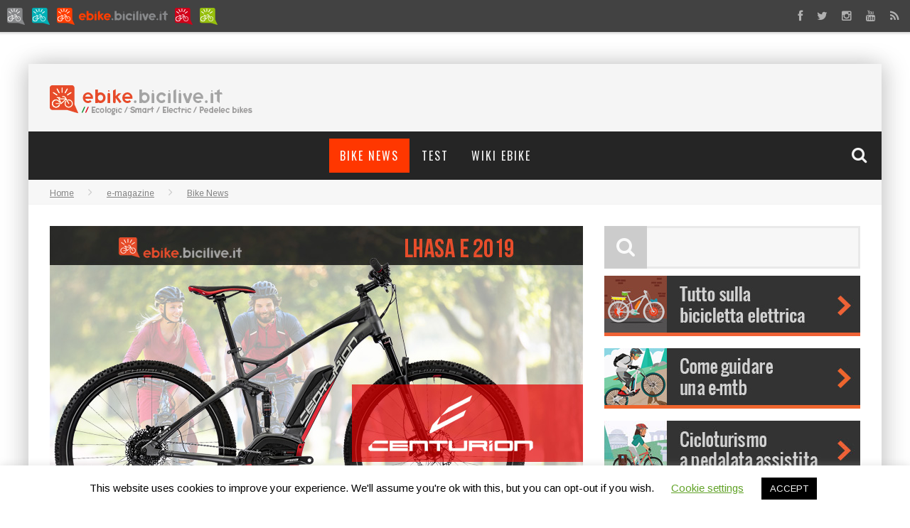

--- FILE ---
content_type: text/html; charset=UTF-8
request_url: https://ebike.bicilive.it/e-magazine/bike-news/centurion-lhasa-e-2019/
body_size: 19148
content:

<!DOCTYPE html>

<!--[if lt IE 7]><html lang="it-IT" class="no-js lt-ie9 lt-ie8 lt-ie7"> <![endif]-->
<!--[if (IE 7)&!(IEMobile)]><html lang="it-IT" class="no-js lt-ie9 lt-ie8"><![endif]-->
<!--[if (IE 8)&!(IEMobile)]><html lang="it-IT" class="no-js lt-ie9"><![endif]-->
<!--[if gt IE 8]><!--> <html lang="it-IT" class="no-js"><!--<![endif]-->

	<head>
		
<!-- Google Tag Manager -->
<script>(function(w,d,s,l,i){w[l]=w[l]||[];w[l].push({'gtm.start':
new Date().getTime(),event:'gtm.js'});var f=d.getElementsByTagName(s)[0],
j=d.createElement(s),dl=l!='dataLayer'?'&l='+l:'';j.async=true;j.src=
'https://www.googletagmanager.com/gtm.js?id='+i+dl;f.parentNode.insertBefore(j,f);
})(window,document,'script','dataLayer','GTM-N9WGSRQ');</script>
<!-- End Google Tag Manager -->

 <script>
 (function(i,s,o,g,r,a,m){i['GoogleAnalyticsObject']=r;i[r]=i[r]||function(){
  (i[r].q=i[r].q||[]).push(arguments)},i[r].l=1*new Date();a=s.createElement(o),
  m=s.getElementsByTagName(o)[0];a.async=1;a.src=g;m.parentNode.insertBefore(a,m)
  })(window,document,'script','//www.google-analytics.com/analytics.js','ga');

  ga('create', 'UA-40798925-1', 'bicilive.it');
  ga('send', 'pageview');
//  ga('send', {
//      hitType: 'event',
//      eventCategory: window.location, //'portale1',
//      eventAction: 'view',
//      eventLabel: 'Prova portale'
//      });
</script>

		<meta charset="utf-8">

		<!-- Google Chrome Frame for IE -->
		<!--[if IE]><meta http-equiv="X-UA-Compatible" content="IE=edge" /><![endif]-->

        

		<!-- mobile meta -->
                    <meta name="viewport" content="width=device-width, initial-scale=1.0"/>
        
		<link rel="shortcut icon" href="https://ebike.bicilive.it/wp-content/blogs.dir/6/files/2013/09/favicon_ebike1.gif">

		<link rel="pingback" href="https://ebike.bicilive.it/xmlrpc.php">
		
				
		<!-- Holding main menu -->
		


		<!-- head functions -->
		<!-- regged --><meta name='robots' content='index, follow, max-image-preview:large, max-snippet:-1, max-video-preview:-1' />

	<!-- This site is optimized with the Yoast SEO plugin v17.8 - https://yoast.com/wordpress/plugins/seo/ -->
	<title>Centurion Lhasa E 2019: eMTB trekking full suspended</title>
	<meta name="description" content="Centurion per il 2019 propone nella linea Lhasa E nove allestimenti di una eMTB full suspended concepita per lunghi viaggi e ogni tipo di terreno." />
	<link rel="canonical" href="https://ebike.bicilive.it/e-magazine/bike-news/centurion-lhasa-e-2019/" />
	<meta property="og:locale" content="it_IT" />
	<meta property="og:type" content="article" />
	<meta property="og:title" content="Centurion Lhasa E 2019: eMTB trekking full suspended" />
	<meta property="og:description" content="Centurion per il 2019 propone nella linea Lhasa E nove allestimenti di una eMTB full suspended concepita per lunghi viaggi e ogni tipo di terreno." />
	<meta property="og:url" content="https://ebike.bicilive.it/e-magazine/bike-news/centurion-lhasa-e-2019/" />
	<meta property="og:site_name" content="ebike.bicilive.it" />
	<meta property="article:publisher" content="https://www.facebook.com/bicilive" />
	<meta property="article:published_time" content="2018-10-24T13:21:23+00:00" />
	<meta property="article:modified_time" content="2021-07-22T08:38:05+00:00" />
	<meta property="og:image" content="https://ebike.bicilive.it/files/2018/10/centurion-lhasa-e-2019-bici-elettrica.jpg" />
	<meta property="og:image:width" content="750" />
	<meta property="og:image:height" content="400" />
	<meta name="twitter:card" content="summary_large_image" />
	<meta name="twitter:creator" content="@BiciLive" />
	<meta name="twitter:site" content="@BiciLive" />
	<meta name="twitter:label1" content="Scritto da" />
	<meta name="twitter:data1" content="Elvezio Sciallis" />
	<meta name="twitter:label2" content="Tempo di lettura stimato" />
	<meta name="twitter:data2" content="4 minuti" />
	<script type="application/ld+json" class="yoast-schema-graph">{"@context":"https://schema.org","@graph":[{"@type":"WebSite","@id":"https://ebike.bicilive.it/#website","url":"https://ebike.bicilive.it/","name":"ebike.bicilive.it","description":"Il magazine on line delle bici elettriche: test, turorial e anteprime","potentialAction":[{"@type":"SearchAction","target":{"@type":"EntryPoint","urlTemplate":"https://ebike.bicilive.it/?s={search_term_string}"},"query-input":"required name=search_term_string"}],"inLanguage":"it-IT"},{"@type":"ImageObject","@id":"https://ebike.bicilive.it/e-magazine/bike-news/centurion-lhasa-e-2019/#primaryimage","inLanguage":"it-IT","url":"https://ebike.bicilive.it/files/2018/10/centurion-lhasa-e-2019-bici-elettrica.jpg","contentUrl":"https://ebike.bicilive.it/files/2018/10/centurion-lhasa-e-2019-bici-elettrica.jpg","width":750,"height":400,"caption":"Centurion Lhasa E 2019: eMTB full suspended per touring e trekking"},{"@type":"WebPage","@id":"https://ebike.bicilive.it/e-magazine/bike-news/centurion-lhasa-e-2019/#webpage","url":"https://ebike.bicilive.it/e-magazine/bike-news/centurion-lhasa-e-2019/","name":"Centurion Lhasa E 2019: eMTB trekking full suspended","isPartOf":{"@id":"https://ebike.bicilive.it/#website"},"primaryImageOfPage":{"@id":"https://ebike.bicilive.it/e-magazine/bike-news/centurion-lhasa-e-2019/#primaryimage"},"datePublished":"2018-10-24T13:21:23+00:00","dateModified":"2021-07-22T08:38:05+00:00","author":{"@id":"https://ebike.bicilive.it/#/schema/person/6cc509cf65b8b6a3a731d5cd70339533"},"description":"Centurion per il 2019 propone nella linea Lhasa E nove allestimenti di una eMTB full suspended concepita per lunghi viaggi e ogni tipo di terreno.","breadcrumb":{"@id":"https://ebike.bicilive.it/e-magazine/bike-news/centurion-lhasa-e-2019/#breadcrumb"},"inLanguage":"it-IT","potentialAction":[{"@type":"ReadAction","target":["https://ebike.bicilive.it/e-magazine/bike-news/centurion-lhasa-e-2019/"]}]},{"@type":"BreadcrumbList","@id":"https://ebike.bicilive.it/e-magazine/bike-news/centurion-lhasa-e-2019/#breadcrumb","itemListElement":[{"@type":"ListItem","position":1,"name":"Lhasa E: da Centurion 9 eMTB full per un 2019 all terrain"}]},{"@type":"Person","@id":"https://ebike.bicilive.it/#/schema/person/6cc509cf65b8b6a3a731d5cd70339533","name":"Elvezio Sciallis","image":{"@type":"ImageObject","@id":"https://ebike.bicilive.it/#personlogo","inLanguage":"it-IT","url":"https://secure.gravatar.com/avatar/00d7c72491840dafb0a4e346fee5016c?s=96&d=mm&r=g","contentUrl":"https://secure.gravatar.com/avatar/00d7c72491840dafb0a4e346fee5016c?s=96&d=mm&r=g","caption":"Elvezio Sciallis"},"description":"Grande appassionato di natura, cinema e scrittura, collabora da anni con siti di musica, cinema, spettacolo e informazione occupandosi di varie tematiche. Milano gli ha fatto scoprire il mondo della bicicletta e da allora il suo amore per le due ruote continua a crescere inarrestabile.","url":"https://ebike.bicilive.it/author/elveziosciallis/"}]}</script>
	<!-- / Yoast SEO plugin. -->


<link rel='dns-prefetch' href='//fonts.googleapis.com' />
<link rel='dns-prefetch' href='//netdna.bootstrapcdn.com' />
<link rel='dns-prefetch' href='//s.w.org' />
<link rel="alternate" type="application/rss+xml" title="ebike.bicilive.it &raquo; Feed" href="https://ebike.bicilive.it/feed/" />
<link rel="alternate" type="application/rss+xml" title="ebike.bicilive.it &raquo; Feed dei commenti" href="https://ebike.bicilive.it/comments/feed/" />
<link rel="alternate" type="application/rss+xml" title="ebike.bicilive.it &raquo; Lhasa E: da Centurion 9 eMTB full per un 2019 all terrain Feed dei commenti" href="https://ebike.bicilive.it/e-magazine/bike-news/centurion-lhasa-e-2019/feed/" />
		<script type="text/javascript">
			window._wpemojiSettings = {"baseUrl":"https:\/\/s.w.org\/images\/core\/emoji\/13.1.0\/72x72\/","ext":".png","svgUrl":"https:\/\/s.w.org\/images\/core\/emoji\/13.1.0\/svg\/","svgExt":".svg","source":{"concatemoji":"https:\/\/ebike.bicilive.it\/wp-includes\/js\/wp-emoji-release.min.js?ver=5.8.12"}};
			!function(e,a,t){var n,r,o,i=a.createElement("canvas"),p=i.getContext&&i.getContext("2d");function s(e,t){var a=String.fromCharCode;p.clearRect(0,0,i.width,i.height),p.fillText(a.apply(this,e),0,0);e=i.toDataURL();return p.clearRect(0,0,i.width,i.height),p.fillText(a.apply(this,t),0,0),e===i.toDataURL()}function c(e){var t=a.createElement("script");t.src=e,t.defer=t.type="text/javascript",a.getElementsByTagName("head")[0].appendChild(t)}for(o=Array("flag","emoji"),t.supports={everything:!0,everythingExceptFlag:!0},r=0;r<o.length;r++)t.supports[o[r]]=function(e){if(!p||!p.fillText)return!1;switch(p.textBaseline="top",p.font="600 32px Arial",e){case"flag":return s([127987,65039,8205,9895,65039],[127987,65039,8203,9895,65039])?!1:!s([55356,56826,55356,56819],[55356,56826,8203,55356,56819])&&!s([55356,57332,56128,56423,56128,56418,56128,56421,56128,56430,56128,56423,56128,56447],[55356,57332,8203,56128,56423,8203,56128,56418,8203,56128,56421,8203,56128,56430,8203,56128,56423,8203,56128,56447]);case"emoji":return!s([10084,65039,8205,55357,56613],[10084,65039,8203,55357,56613])}return!1}(o[r]),t.supports.everything=t.supports.everything&&t.supports[o[r]],"flag"!==o[r]&&(t.supports.everythingExceptFlag=t.supports.everythingExceptFlag&&t.supports[o[r]]);t.supports.everythingExceptFlag=t.supports.everythingExceptFlag&&!t.supports.flag,t.DOMReady=!1,t.readyCallback=function(){t.DOMReady=!0},t.supports.everything||(n=function(){t.readyCallback()},a.addEventListener?(a.addEventListener("DOMContentLoaded",n,!1),e.addEventListener("load",n,!1)):(e.attachEvent("onload",n),a.attachEvent("onreadystatechange",function(){"complete"===a.readyState&&t.readyCallback()})),(n=t.source||{}).concatemoji?c(n.concatemoji):n.wpemoji&&n.twemoji&&(c(n.twemoji),c(n.wpemoji)))}(window,document,window._wpemojiSettings);
		</script>
		<style type="text/css">
img.wp-smiley,
img.emoji {
	display: inline !important;
	border: none !important;
	box-shadow: none !important;
	height: 1em !important;
	width: 1em !important;
	margin: 0 .07em !important;
	vertical-align: -0.1em !important;
	background: none !important;
	padding: 0 !important;
}
</style>
	<link rel='stylesheet' id='wp-block-library-css'  href='https://ebike.bicilive.it/wp-includes/css/dist/block-library/style.min.css?ver=5.8.12' type='text/css' media='all' />
<link rel='stylesheet' id='cookie-law-info-css'  href='https://ebike.bicilive.it/wp-content/plugins/cookie-law-info/public/css/cookie-law-info-public.css?ver=2.0.6' type='text/css' media='all' />
<link rel='stylesheet' id='cookie-law-info-gdpr-css'  href='https://ebike.bicilive.it/wp-content/plugins/cookie-law-info/public/css/cookie-law-info-gdpr.css?ver=2.0.6' type='text/css' media='all' />
<link rel='stylesheet' id='contact-form-7-css'  href='https://ebike.bicilive.it/wp-content/plugins/contact-form-7/includes/css/styles.css?ver=5.5.3' type='text/css' media='all' />
<link rel='stylesheet' id='cb-main-stylesheet-css'  href='https://ebike.bicilive.it/wp-content/themes/sub-bicilive/library/css/style.css?ver=2.6' type='text/css' media='all' />
<link rel='stylesheet' id='cb-font-stylesheet-css'  href='//fonts.googleapis.com/css?family=Oswald%3A400%2C700%2C400italic%7CArimo%3A400%2C700%2C400italic&#038;ver=2.6' type='text/css' media='all' />
<link rel='stylesheet' id='font-bicilive-css'  href='https://ebike.bicilive.it/wp-content/themes/shared/css/font-bicilive.css?ver=1.0' type='text/css' media='all' />
<link rel='stylesheet' id='fontawesome-css'  href='//netdna.bootstrapcdn.com/font-awesome/4.0.3/css/font-awesome.css?ver=4.0.3' type='text/css' media='all' />
<!--[if lt IE 9]>
<link rel='stylesheet' id='cb-ie-only-css'  href='https://ebike.bicilive.it/wp-content/themes/sub-bicilive/library/css/ie.css?ver=2.6' type='text/css' media='all' />
<![endif]-->
<link rel='stylesheet' id='custom-css-css'  href='https://ebike.bicilive.it/wp-content/themes/sub-bicilive/library/css/custom.css?ver=5.8.12' type='text/css' media='all' />
<link rel='stylesheet' id='custom-css-1-css'  href='https://ebike.bicilive.it/wp-content/themes/sub-bicilive/library/css/custom/ebike-custom.css?ver=5.8.12' type='text/css' media='all' />
<script type='text/javascript' src='https://ebike.bicilive.it/wp-content/plugins/enable-jquery-migrate-helper/js/jquery/jquery-1.12.4-wp.js?ver=1.12.4-wp' id='jquery-core-js'></script>
<script type='text/javascript' src='https://ebike.bicilive.it/wp-content/plugins/enable-jquery-migrate-helper/js/jquery-migrate/jquery-migrate-1.4.1-wp.js?ver=1.4.1-wp' id='jquery-migrate-js'></script>
<script type='text/javascript' id='cookie-law-info-js-extra'>
/* <![CDATA[ */
var Cli_Data = {"nn_cookie_ids":[],"cookielist":[],"non_necessary_cookies":[],"ccpaEnabled":"","ccpaRegionBased":"","ccpaBarEnabled":"","strictlyEnabled":["necessary","obligatoire"],"ccpaType":"gdpr","js_blocking":"","custom_integration":"","triggerDomRefresh":"","secure_cookies":""};
var cli_cookiebar_settings = {"animate_speed_hide":"500","animate_speed_show":"500","background":"#FFF","border":"#b1a6a6c2","border_on":"","button_1_button_colour":"#000","button_1_button_hover":"#000000","button_1_link_colour":"#fff","button_1_as_button":"1","button_1_new_win":"","button_2_button_colour":"#333","button_2_button_hover":"#292929","button_2_link_colour":"#444","button_2_as_button":"","button_2_hidebar":"","button_3_button_colour":"#000","button_3_button_hover":"#000000","button_3_link_colour":"#fff","button_3_as_button":"1","button_3_new_win":"","button_4_button_colour":"#000","button_4_button_hover":"#000000","button_4_link_colour":"#62a329","button_4_as_button":"","button_7_button_colour":"#61a229","button_7_button_hover":"#4e8221","button_7_link_colour":"#fff","button_7_as_button":"1","button_7_new_win":"","font_family":"inherit","header_fix":"","notify_animate_hide":"1","notify_animate_show":"","notify_div_id":"#cookie-law-info-bar","notify_position_horizontal":"right","notify_position_vertical":"bottom","scroll_close":"","scroll_close_reload":"","accept_close_reload":"","reject_close_reload":"","showagain_tab":"1","showagain_background":"#fff","showagain_border":"#000","showagain_div_id":"#cookie-law-info-again","showagain_x_position":"100px","text":"#000","show_once_yn":"","show_once":"10000","logging_on":"","as_popup":"","popup_overlay":"1","bar_heading_text":"","cookie_bar_as":"banner","popup_showagain_position":"bottom-right","widget_position":"left"};
var log_object = {"ajax_url":"https:\/\/ebike.bicilive.it\/wp-admin\/admin-ajax.php"};
/* ]]> */
</script>
<script type='text/javascript' src='https://ebike.bicilive.it/wp-content/plugins/cookie-law-info/public/js/cookie-law-info-public.js?ver=2.0.6' id='cookie-law-info-js'></script>
<script type='text/javascript' src='https://ebike.bicilive.it/wp-content/themes/sub-bicilive/library/js/modernizr.custom.min.js?ver=2.6.2' id='cb-modernizr-js'></script>
<link rel="https://api.w.org/" href="https://ebike.bicilive.it/wp-json/" /><link rel="alternate" type="application/json" href="https://ebike.bicilive.it/wp-json/wp/v2/posts/34657" /><link rel="EditURI" type="application/rsd+xml" title="RSD" href="https://ebike.bicilive.it/xmlrpc.php?rsd" />
<link rel="wlwmanifest" type="application/wlwmanifest+xml" href="https://ebike.bicilive.it/wp-includes/wlwmanifest.xml" /> 
<meta name="generator" content="WordPress 5.8.12" />
<link rel='shortlink' href='https://ebike.bicilive.it/?p=34657' />
<link rel="alternate" type="application/json+oembed" href="https://ebike.bicilive.it/wp-json/oembed/1.0/embed?url=https%3A%2F%2Febike.bicilive.it%2Fe-magazine%2Fbike-news%2Fcenturion-lhasa-e-2019%2F" />
<link rel="alternate" type="text/xml+oembed" href="https://ebike.bicilive.it/wp-json/oembed/1.0/embed?url=https%3A%2F%2Febike.bicilive.it%2Fe-magazine%2Fbike-news%2Fcenturion-lhasa-e-2019%2F&#038;format=xml" />
<style>.cb-overlay-stars .fa-star, #cb-vote .fa-star, #cb-to-top .fa-long-arrow-up, .cb-review-box .cb-score-box, .bbp-submit-wrapper button, .bbp-submit-wrapper button:visited, .buddypress .cb-cat-header #cb-cat-title a,  .buddypress .cb-cat-header #cb-cat-title a:visited, .woocommerce .star-rating:before, .woocommerce-page .star-rating:before, .woocommerce .star-rating span, .woocommerce-page .star-rating span {
            color:#FF3700;
        }#cb-search-modal .cb-header, .cb-join-modal .cb-header, .lwa .cb-header, .cb-review-box .cb-score-box, .bbp-submit-wrapper button, #buddypress button:hover, #buddypress a.button:hover, #buddypress a.button:focus, #buddypress input[type=submit]:hover, #buddypress input[type=button]:hover, #buddypress input[type=reset]:hover, #buddypress ul.button-nav li a:hover, #buddypress ul.button-nav li.current a, #buddypress div.generic-button a:hover, #buddypress .comment-reply-link:hover, #buddypress .activity-list li.load-more:hover, #buddypress #groups-list .generic-button a:hover {
            border-color: #FF3700;
        }.cb-sidebar-widget .cb-sidebar-widget-title, .cb-multi-widget .tabbernav .tabberactive, .cb-author-page .cb-author-details .cb-meta .cb-author-page-contact, .cb-about-page .cb-author-line .cb-author-details .cb-meta .cb-author-page-contact, .cb-page-header, .cb-404-header, .cb-cat-header, #cb-footer #cb-widgets .cb-footer-widget-title span, #wp-calendar caption, .cb-tabs ul .current, #bbpress-forums li.bbp-header, #buddypress #members-list .cb-member-list-box .item .item-title, #buddypress div.item-list-tabs ul li.selected, #buddypress div.item-list-tabs ul li.current, #buddypress .item-list-tabs ul li:hover, .woocommerce div.product .woocommerce-tabs ul.tabs li.active {
            border-bottom-color: #FF3700 ;
        }#cb-main-menu .current-post-ancestor, #cb-main-menu .current-menu-item, #cb-main-menu .current-menu-ancestor, #cb-main-menu .current-post-parent, #cb-main-menu .current-menu-parent, #cb-main-menu .current_page_item, #cb-main-menu .current-page-ancestor, #cb-main-menu .current-category-ancestor, .cb-review-box .cb-bar .cb-overlay span, #cb-accent-color, .cb-highlight, #buddypress button:hover, #buddypress a.button:hover, #buddypress a.button:focus, #buddypress input[type=submit]:hover, #buddypress input[type=button]:hover, #buddypress input[type=reset]:hover, #buddypress ul.button-nav li a:hover, #buddypress ul.button-nav li.current a, #buddypress div.generic-button a:hover, #buddypress .comment-reply-link:hover, #buddypress .activity-list li.load-more:hover, #buddypress #groups-list .generic-button a:hover {
            background-color: #FF3700;
        }</style><style type="text/css">
                                                 body, #respond { font-family: 'Arimo', sans-serif; }
                                                 h1, h2, h3, h4, h5, h6, .h1, .h2, .h3, .h4, .h5, .h6, #cb-nav-bar #cb-main-menu ul li > a, .cb-breaking-news span, .cb-grid-4 h2 a, .cb-grid-5 h2 a, .cb-grid-6 h2 a, .cb-author-posts-count, .cb-author-title, .cb-author-position, .search  .s, .cb-review-box .cb-bar, .cb-review-box .cb-score-box, .cb-review-box .cb-title, #cb-review-title, .cb-title-subtle, #cb-top-menu a, .tabbernav, .cb-byline, #cb-next-link a, #cb-previous-link a, .cb-review-ext-box .cb-score, .tipper-positioner, .cb-caption, .cb-button, #wp-calendar caption, .forum-titles, .bbp-submit-wrapper button, #bbpress-forums li.bbp-header, #bbpress-forums fieldset.bbp-form .bbp-the-content-wrapper input, #bbpress-forums .bbp-forum-title, #bbpress-forums .bbp-topic-permalink, .widget_display_stats dl dt, .cb-lwa-profile .cb-block, #buddypress #members-list .cb-member-list-box .item .item-title, #buddypress div.item-list-tabs ul li, #buddypress .activity-list li.load-more, #buddypress a.activity-time-since, #buddypress ul#groups-list li div.meta, .widget.buddypress div.item-options, .cb-activity-stream #buddypress .activity-header .time-since, .cb-font-header, .woocommerce table.shop_table th, .woocommerce-page table.shop_table th, .cb-infinite-scroll a, .cb-no-more-posts { font-family:'Oswald', sans-serif; }

                     </style><style type="text/css">/* ad.bicilive.it */
div.ad_bicilive_it-center a img {display: block; margin: 0 auto;}

/* title post */
h1.entry-title {font-size: 39px !important; letter-spacing: -1px !important; line-height: 109% !important;}


/* homepage */

/* titolo modulo */
div.cb-meta h2.h4 {font-size: 18px !important; color: #48B001 !important; line-height: 109% !important;}

/* pulsanti brand*/
#pulsanti-brand li {
width:18%; margin:1%; height:auto; float:left; list-style:none; background: #efefef no-repeat right bottom;
}
#pulsanti-brand  img {
        width:80%; margin:auto 10%;
}
.modulo-mobile {display:none;}

@media only screen and (max-width: 768px) {

#pulsanti-brand li {width:48%; margin:1%;}
.wp-image-31142 {display:none;}
#modulo-iscrizione-newsletter p {font-size:18px!important;    line-height: 24px!important;}
#modulo-iscrizione-newsletter span {font-size:14px!important;line-height: 0px!important}
#modulo-iscrizione-newsletter .checkbox-privacy {font-size: 12px!important; margin-bottom:5px!important;}

}

#pulsanti-brand li img {
	-webkit-transform: scale(1);
	transform: scale(1);
	-webkit-transition: .3s ease-in-out;
	transition: .3s ease-in-out;
}
#pulsanti-brand li:hover img {
	-webkit-transform: scale(1.2);
	transform: scale(1.2);
}

#sidebar-catalogo #modulo-iscrizione-newsletter img {padding: 44px 16px 0 0px!important;}
#sidebar-catalogo #modulo-iscrizione-newsletter p {line-height: 25px!important;}
#sidebar-catalogo #modulo-iscrizione-newsletter span {font-size: 14px!important; line-height: 0px!important;}
#sidebar-catalogo #modulo-iscrizione-newsletter .checkbox-privacy {font-size: 8px!important;}

.cb-grid-4 .cb-article-meta h2 a, .cb-grid-5 .cb-article-meta h2 a, .cb-grid-6 .cb-article-meta h2 a, .flexslider-widget .slides li .cb-meta h4 a, .flexslider-1-fw .slides li .cb-meta h2 a, .flexslider-1 .slides li .cb-meta h2 a, .flexslider-1-fw-menu .slides li .cb-meta h2 a, .flexslider-1-menu .slides li .cb-meta h2 a, .flexslider-2-fw .slides li .cb-meta h2 a, .flexslider-2 .slides li .cb-meta h2 a { border-bottom:none; }.entry-content a, .entry-content a:visited {color:#FF3700; }#cb-top-menu .cb-breaking-news ul li a { color:#000000; }body {color:#4d4d4d; }.header {  }</style><!-- end custom css --><style>#cb-nav-bar #cb-main-menu .main-nav .menu-item-23030:hover,
                                         #cb-nav-bar #cb-main-menu .main-nav .menu-item-23030:focus,
                                         #cb-nav-bar #cb-main-menu .main-nav .menu-item-23030 .cb-sub-menu li .cb-grandchild-menu,
                                         #cb-nav-bar #cb-main-menu .main-nav .menu-item-23030 .cb-sub-menu { background:#FF3700!important; }
                                         #cb-nav-bar #cb-main-menu .main-nav .menu-item-23030 .cb-mega-menu .cb-sub-menu li a { border-bottom-color:#FF3700!important; }
#cb-nav-bar #cb-main-menu .main-nav .menu-item-43:hover,
                                         #cb-nav-bar #cb-main-menu .main-nav .menu-item-43:focus,
                                         #cb-nav-bar #cb-main-menu .main-nav .menu-item-43 .cb-sub-menu li .cb-grandchild-menu,
                                         #cb-nav-bar #cb-main-menu .main-nav .menu-item-43 .cb-sub-menu { background:#FF3700!important; }
                                         #cb-nav-bar #cb-main-menu .main-nav .menu-item-43 .cb-mega-menu .cb-sub-menu li a { border-bottom-color:#FF3700!important; }
#cb-nav-bar #cb-main-menu .main-nav .menu-item-44:hover,
                                         #cb-nav-bar #cb-main-menu .main-nav .menu-item-44:focus,
                                         #cb-nav-bar #cb-main-menu .main-nav .menu-item-44 .cb-sub-menu li .cb-grandchild-menu,
                                         #cb-nav-bar #cb-main-menu .main-nav .menu-item-44 .cb-sub-menu { background:#FF3700!important; }
                                         #cb-nav-bar #cb-main-menu .main-nav .menu-item-44 .cb-mega-menu .cb-sub-menu li a { border-bottom-color:#FF3700!important; }</style>		<!-- end head functions-->

        <!-- cookieconsent2 by Silktide -->
        <script>
            window.cookieconsent_options = {
                learnMore: 'Informativa',
                message: 'Informativa. Questo sito o gli strumenti terzi da questo utilizzati si avvalgono di cookie necessari al funzionamento ed utili alle finalit&agrave; illustrate nella cookie policy. Se vuoi saperne di piu o negare il consenso a tutti o ad alcuni cookie, consulta la cookie policy. Chiudendo questo banner, scorrendo questa pagina, cliccando su un link o proseguendo la navigazione in altra maniera, acconsenti all&apos;uso dei cookie.',
                link: 'https://www.bicilive.it/cookie-policy/',
                dismiss: 'Accetto',
                theme: 'light-bottom'
            };
        </script>
        
<script src="/wp-content/themes/sub-bicilive/library/js/custom.js"></script>
<style>
.cc_message {
	font-size: 12px !important;
}

.cc_btn_accept_all {
	background-color: #38beea !important;
	color: #fff !important;
}

.cc_btn_accept_all:hover {
	background-color: #009cc7 !important;
}

</style>

        <!-- Global site tag (gtag.js) - Google Analytics -->
<script async src="https://www.googletagmanager.com/gtag/js?id=UA-40798925-4"></script>
<script>
  window.dataLayer = window.dataLayer || [];
  function gtag(){dataLayer.push(arguments);}
  gtag('js', new Date());

  gtag('config', 'UA-40798925-4');
</script>
        
        <!-- Facebook Pixel Code -->
        <script>
          !function(f,b,e,v,n,t,s)
          {if(f.fbq)return;n=f.fbq=function(){n.callMethod?
          n.callMethod.apply(n,arguments):n.queue.push(arguments)};
          if(!f._fbq)f._fbq=n;n.push=n;n.loaded=!0;n.version='2.0';
          n.queue=[];t=b.createElement(e);t.async=!0;
          t.src=v;s=b.getElementsByTagName(e)[0];
          s.parentNode.insertBefore(t,s)}(window, document,'script',
          'https://connect.facebook.net/en_US/fbevents.js');
          fbq('init', '320977518419551');
          fbq('track', 'PageView');
        </script>
        <noscript><img height="1" width="1" style="display:none"
          src="https://www.facebook.com/tr?id=320977518419551&ev=PageView&noscript=1"
        /></noscript>
        <!-- End Facebook Pixel Code -->

	</head>

	<body class="post-template-default single single-post postid-34657 single-format-standard with-skin" data-test="2">
	<!-- Google Tag Manager (noscript) -->
	<noscript><iframe src="https://www.googletagmanager.com/ns.html?id=GTM-N9WGSRQ"
	height="0" width="0" style="display:none;visibility:hidden"></iframe></noscript>
	<!-- End Google Tag Manager (noscript) -->

        <header id="globalHeader" class="clearfix">
            <nav>
                <ul id="header_menu_nav">
                    <li><a href="//www.bicilive.it"><img src="//www.bicilive.it/wp-content/themes/homepage/img/loghi/bicilive.png" alt="bicilive.it"></a></li>
                    <li><a href="//urban.bicilive.it"><img src="//www.bicilive.it/wp-content/themes/homepage/img/loghi/urban.bicilive.png" alt="urban.bicilive.it"></a></li>
                    <li class="active"><a href="//ebike.bicilive.it"><img src="//www.bicilive.it/wp-content/themes/homepage/img/loghi/ebike.bicilive.png" alt="ebike.bicilive.it"></a></li>
                    <li><a href="//strada.bicilive.it"><img src="//www.bicilive.it/wp-content/themes/homepage/img/loghi/strada.bicilive.png" alt="strada.bicilive.it" /></a></li>
					<!--<li><a href="//triathlon.bicilive.it"><img src="//www.bicilive.it/wp-content/themes/homepage/img/loghi/triathlon.bicilive.png" alt="triathlon.bicilive.it" /></a></li> -->
                    <li><a href="//mountainbike.bicilive.it"><img src="//www.bicilive.it/wp-content/themes/homepage/img/loghi/mountainbike.bicilive.png" alt="mountainbike.bicilive.it"></a></li>
                </ul>

            </nav>

            <ul class="met_clean_list met_header_socials">
                <li><a href="https://www.facebook.com/bicilive" target="_blank" class="met_color_transition"><i class="fa fa-facebook"></i></a></li>
                <li><a href="https://twitter.com/bicilive" target="_blank" class="met_color_transition"><i class="fa fa-twitter"></i></a></li>
                <li><a href="//instagram.com/bicilive" target="_blank" class="met_color_transition"><i class="fa fa-instagram"></i></a></li>
                <li><a href="//www.youtube.com/user/BiciLive/videos" target="_blank" class="met_color_transition"><i class="fa fa-youtube"></i></a></li>
                <li><a href="//www.bicilive.it/feed" target="_blank" class="met_color_transition"><i class="fa fa-rss"></i></a></li>
            </ul>

            <div class="header_menu_small">
                                    <a href="#" id="cb-small-menu-trigger"><i class="fa fa-bars"></i></a>
                <a href="#" title="Cerca" class="cb-tip-bot cb-small-menu-icons cb-small-menu-search" data-reveal-id="cb-search-modal"><i class="fa fa-search"></i></a>            </div>
        </header>

        <div id="headerSizer"></div>

		<div id="fb-root"></div>

        
	    <div id="cb-outer-container">

    		<div id="cb-container" class="cb-boxed wrap clearfix"  >

                <header class="header clearfix wrap" role="banner">

                        <div class="wrap clearfix">
                                                                            <div id="logo" >
                                                <a href="https://ebike.bicilive.it">
                                                    <img src="https://ebike.bicilive.it/files/2018/05/logo_ebike.bicilive.png" alt="ebike.bicilive.it logo" width="288" height="42" data-retina-src="https://ebike.bicilive.it/files/2018/05/logo_ebike.bicilive@2x.png" />
                                                </a>
                                            </div>
                                                        </div>

    				    <nav id="cb-nav-bar" class="clearfix stickybar cb-dark-menu" role="navigation">

                            <div id="cb-search-modal" class="cb-dark-menu">
                        <div class="cb-search-box">
                            <div class="cb-header">
                                <div class="cb-title">Cerca</div>
                                <div class="cb-close">
                                    <span class="cb-close-modal"><i class="fa fa-times"></i></span>
                                </div>
                            </div><form role="search" method="get" class="cb-search" action="https://ebike.bicilive.it/">

    <input type="text" class="cb-search-field" required placeholder="" value="" name="s" title="">
    <button class="cb-search-submit" type="submit" value=""><i class="fa fa-search"></i></button>

</form></div></div> <div class="wrap clearfix"><div id="cb-main-menu" class="menu-main-menu-container"><ul class="nav main-nav clearfix"><li id="menu-item-23030" class="menu-item menu-item-type-taxonomy menu-item-object-category current-post-ancestor current-menu-parent current-post-parent menu-item-23030"><a href="https://ebike.bicilive.it/cat/e-magazine/bike-news/">Bike News</a><div class="cb-links-menu"></li>
<li id="menu-item-43" class="menu-item menu-item-type-taxonomy menu-item-object-category menu-item-43"><a href="https://ebike.bicilive.it/cat/test/">Test</a><div class="cb-links-menu"></li>
<li id="menu-item-44" class="menu-item menu-item-type-taxonomy menu-item-object-category menu-item-44"><a href="https://ebike.bicilive.it/cat/wikiebike/">Wiki ebike</a><div class="cb-links-menu"></li>
<li class="cb-icons"><ul><li class="cb-icon-search"><a href="#" title="Cerca" class="cb-tip-bot" data-reveal-id="cb-search-modal"><i class="fa fa-search"></i></a></li></ul></li></ul></div></div>
    	 				</nav>

    	 				
                            <!-- Secondary Menu -->
                            <div id="cb-top-menu" class="clearfix cb-dark-menu cb-hidden">
                                    <div class="wrap clearfix">

<!--                                        --><!---->
<!--                                                    <a href="#" id="cb-small-menu-trigger"><i class="fa fa-bars"></i></a>-->
<!---->
<!--                                        -->
                                        <div id="cb-tap-detect"></div>

                                    </div>
                            </div>
                            <!-- /Secondary Menu -->

                        
                        
                            <!-- Small-Screen Menu -->

                            <section id="cb-small-menu" class="clearfix cb-dark-menu cb-sm-on">

                                <a href="#" id="cb-small-menu-close"><i class="fa fa-times"></i></a>

                                <ul class="cb-small-nav"><li class="menu-item menu-item-type-taxonomy menu-item-object-category current-post-ancestor current-menu-parent current-post-parent menu-item-23030"><a href="https://ebike.bicilive.it/cat/e-magazine/bike-news/">Bike News</a></li>
<li class="menu-item menu-item-type-taxonomy menu-item-object-category menu-item-43"><a href="https://ebike.bicilive.it/cat/test/">Test</a></li>
<li class="menu-item menu-item-type-taxonomy menu-item-object-category menu-item-44"><a href="https://ebike.bicilive.it/cat/wikiebike/">Wiki ebike</a></li>
</ul>
                            </section>

                            <!-- /Small-Screen Menu -->

                        
                        
    	 				<a href="#" id="cb-to-top"><i class="fa fa-long-arrow-up"></i></a>

                        
                    <!-- zona pubblicità header -->
                </header> <!-- end header -->
<div class="adv-widgets" id="adv-mh">			<div class="textwidget"></div>
		</div>    <div id="cb-content" class="wrap clearfix">

    <div class="cb-breadcrumbs wrap"><a href="https://ebike.bicilive.it">Home</a><i class="fa fa-angle-right"></i><div itemscope itemtype="//data-vocabulary.org/Breadcrumb"><a href="https://ebike.bicilive.it/cat/e-magazine/" title="Guarda tutti i post in e-magazine" itemprop="url"><span itemprop="title">e-magazine</span></a></div><i class="fa fa-angle-right"></i><div itemprop="child" itemscope itemtype="//data-vocabulary.org/Breadcrumb"><a href="https://ebike.bicilive.it/cat/e-magazine/bike-news/" title="Guarda tutti i post in Bike News" itemprop="url"><span itemprop="title">Bike News</span></a></div></div>
    <div id="main" class="clearfix" role="main">

    <article id="post-34657" class="clearfix post-34657 post type-post status-publish format-standard has-post-thumbnail hentry category-bike-news tag-centurion tag-mountain-bike-elettrica"             role="article" itemscope itemtype="//schema.org/BlogPosting">

        <header id="cb-standard-featured"><div class="cb-mask"><img width="750" height="400" src="https://ebike.bicilive.it/files/2018/10/centurion-lhasa-e-2019-bici-elettrica.jpg" class="cb-fi-standard wp-post-image" alt="Centurion Lhasa E 2019: eMTB full suspended per touring e trekking" loading="lazy" /></div><div class="cb-entry-header cb-style-standard"><span class="cb-title-fi"><h1 class="entry-title cb-entry-title cb-single-title" itemprop="headline">Lhasa E: da Centurion 9 eMTB full per un 2019 all terrain</h1><div class="cb-byline"><div class="cb-author"><i class="fa fa-user"></i> <a href="https://ebike.bicilive.it/author/elveziosciallis/">Elvezio Sciallis</a></div> <div class="cb-date"><i class="fa fa-clock-o"></i> <time class="updated" datetime="2018-10-24">24 Ottobre 2018</time></div> <div class="cb-category"><i class="fa fa-folder"></i>  <a href="https://ebike.bicilive.it/cat/e-magazine/bike-news/" title="Guarda tutti i post in Bike News">Bike News</a></div> <div class="cb-comments"><span><i class="fa fa-comment"></i><a href="https://ebike.bicilive.it/e-magazine/bike-news/centurion-lhasa-e-2019/#disqus_thread"></a></span></div></div></span></div></header>
        <section class="entry-content clearfix" itemprop="articleBody">




            			
<!-- Go to www.addthis.com/dashboard to customize your tools -->
<!-- <div class="addthis_inline_share_toolbox_w287"></div> -->

                        <p>Comodità, adattabilità a ogni tipo di terreno e disposizione ai viaggi lunghi per favorire un<strong> impiego trekking e touring</strong>: questi i principi che hanno governato il concepimento dei nove allestimenti della linea <strong>Centurion Lhasa E 2019</strong>, che farà parte del più ampio <strong>catalogo 2019 ebike Centurion</strong>.<div class="adv-incontent" id="incontent1">			<div class="textwidget"></div>
		</div></p>
<p>La <strong>full suspended Intube con batteria integrata</strong> del brand tedesco rende chiaro il concetto di comodità, a partire dalla scelta dello schema di <strong>sospensione a quadrilatero con giunto Horst</strong>.</p>
<p>Con questa soluzione si ottiene una <strong>riduzione del bobbing</strong>, ovvero dell’effetto di ondeggiamento, con ricadute positive non solo sul comfort ma anche sull’efficacia della pedalata.</p>
<div id="attachment_34659" style="width: 760px" class="wp-caption aligncenter"><img aria-describedby="caption-attachment-34659" loading="lazy" class="size-full wp-image-34659" src="https://ebike.bicilive.it/files/2018/10/centurion-lhasa-emtb-all-mountain.jpg" alt="Lhasa E 2019 di Centurion" width="750" height="563" /><p id="caption-attachment-34659" class="wp-caption-text">Nove allestimenti per il modello Centurion Lhasa E: presenti alcuni montaggi EQ con luci, portapacchi, cavalletto e parafanghi.</p></div>
<p>Pedalata che sarà comunque <strong>assistita a dovere dal motore Bosch Performance Line CX</strong> rifornito dalla batteria Bosch PowerTube 500Wh e controllato da <strong>computer Bosch Intuvia</strong>.</p>
<p>La grande autonomia della batteria è l’altro elemento centrale che, combinato alla comodità, permetterà al rider di sfruttare al massimo le Centurion Lhasa E nell’impiego per il quale brillano, ovvero il <strong>trekking e il cicloturismo</strong> anche intensivi, senza doversi preoccupare di lunghezze e tipologie del terreno.</p>
<p>Altre innovazioni che caratterizzano Lhasa E sono la scelta di <strong>gomme da 27” con battistrada maggiorato a 2,25”</strong>, così da raggiungere il giusto equilibrio fra le esigenze che sorgono su terreni accidentati e quelle tipiche dei percorsi lunghi, mentre i <strong>passacavi sono interni al telaio</strong>.</p>
<p><strong>La disponibilità delle taglie è infine molto ampia</strong>, così da riuscire a soddisfare i rider di ogni tipo, coprendo un intervallo di altezze che parte da 155 e arriva fino ai 195 centimetri.</p>
<p>Anche<strong> l’allestimento EQ</strong> contribuisce alla generale sensazione di trovarsi di fronte a una full eMTB nata per il cicloturismo, visto che <strong>è una dotazione che comprende parafanghi, cavalletto, luci e portapacchi posteriore</strong>.</p>
<p><strong>Il modello Centurion Lhasa E 2019 comprende nove allestimenti</strong>, che spaziano dal top di gamma Lhasa E R2500i EQ DX venduto a 4.930 euro fino alla Lhasa E R750 disponibile per 3.610 euro.</p>
<div id="attachment_34660" style="width: 760px" class="wp-caption aligncenter"><img aria-describedby="caption-attachment-34660" loading="lazy" class="size-full wp-image-34660" src="https://ebike.bicilive.it/files/2018/10/lhasa-e-r2500i-eq-emtb-full-centurion.jpg" alt="Centurion Lhasa E R2500i EQ " width="750" height="474" /><p id="caption-attachment-34660" class="wp-caption-text">La top di gamma Centurion Lhasa E R2500i EQ con cambio Shimano Deore XT e freni Shimano SLX.</p></div>
<h2>Lhasa E R2500i EQ, la top di gamma Centurion Lhasa 2019</h2>
<p><strong>Telaio Centurion Lhasa E Intube in alluminio</strong> disponibile nelle taglie XS (27.5), S (27.5 e 29), M, L e XL tutte e tre da 29. La forcella è una <strong>SR Suntour Mobie45 Air LO</strong>, al cambio troviamo uno <strong>Shimano Deore XT</strong> e per frenare si utilizzano degli <strong>Shimano SLX</strong>.</p>
<p>Sono stati scelti <strong>cerchi Procraft MPD23 e IW23</strong>, mentre le coperture sono delle <strong>Schwalbe Smart Sam Performance 57-584/622</strong> e la sella una Procraft Race.</p>
<p>Completano il quadro portapacchi posteriori, luci anteriori e posteriori, cavalletto e parafanghi, per un peso complessivo di 23,9 chilogrammi, combinazione cromatica argento/rosso e un prezzo di<strong> 4.620 euro</strong>.<br />
<strong>Disponibile anche la Lhasa E R2500i EQ DX a 4.930 euro.</strong></p>
<h2>Le altre ebike della linea Centurion Lhasa 2019</h2>
<p>Esaminando il resto della linea, troviamo che il montaggio <strong>Lhasa E R2500i costa 4.350 euro</strong> e, perdendo l’allestimento EQ (luci, portapacchi, cavalletto e parafanghi), risulta più leggera e ferma l’ago della bilancia a 21,9 chilogrammi.</p>
<p>Nella <strong>Lhasa E R850i EQ</strong> sono differenti il cambio (Shimano SLX) e i freni (Shimano Deore): per il resto torna l’allestimento EQ e quindi il modello pesa più della media, toccando i 24 chilogrammi. <strong>Il prezzo è di 4.460 euro</strong>, mentre la versione senza EQ costa 4.190 euro e pesa due chili in mento: entrambe hanno colorazione cappuccino opaco.</p>
<div id="attachment_34661" style="width: 760px" class="wp-caption aligncenter"><img aria-describedby="caption-attachment-34661" loading="lazy" class="size-full wp-image-34661" src="https://ebike.bicilive.it/files/2018/10/centurion-lhasa-emtb-full.jpg" alt="Centurion Lhasa E trekking e touring " width="750" height="563" /><p id="caption-attachment-34661" class="wp-caption-text">La grande comodità, autonomia e adattabilità avari tipi di terreno fanno di Lhasa E una eMTB adatta a trekking e touring.</p></div>
<p>Nella <strong>Lhasa E R850 EQ</strong> cambia il telaio che<strong> non ha più la batteria integrata</strong>, le altre caratteristiche rimangono simili alla Lhasa E R850i EQ. La versione EQ pesa 23,9 chilogrammi e costa 4.190 euro, quella senza EQ è più leggera (21,9 chilogrammi) e costa meno: 3.930 euro. Entrambe hanno colore azzurro/arancione.</p>
<p>Chiude la linea l’allestimento <strong>Lhasa E R750 EQ a 3.870 euro</strong>, che presenta una forcella diversa, la <strong>SR Suntour Mobie25 Air LOR</strong>, freni Shimano MT400 e cambio Shimano Deore. LA versione EQ pesa 24 chilogrammi, quella senza EQ ne pesa due di meno e costa 3.610 euro, entrambe sono colorate in rosso e canna di fucile.</p>
<p>Per maggiori informazioni, le caratteristiche tecniche dettagliate e tutte le geometrie, vi invitiamo a visitare il <a href="https://www.centurion.de/" target="_blank" rel="nofollow">sito ufficiale Centurion</a>, ricordandovi che il distributore di Centurion Bikes per l’Italia è <a href="https://www.panoramadiffusion.it/it/Bike/Centurion" target="_blank" rel="nofollow">Panorama Sports Diffusion</a>.</p>

            
        </section>
        <!-- end article section -->

        
        <footer class="article-footer">
		
<p class="cb-tags"> <a href="https://ebike.bicilive.it/tag/centurion/" rel="tag">Centurion</a><a href="https://ebike.bicilive.it/tag/mountain-bike-elettrica/" rel="tag">mountain bike elettrica</a></p><div id="cb-author-box" class="clearfix"><h3 class="cb-block-title">A proposito dell'autore</h3><div class="cb-mask"><a href="https://ebike.bicilive.it/author/elveziosciallis/"><img alt='' src='https://secure.gravatar.com/avatar/00d7c72491840dafb0a4e346fee5016c?s=120&#038;d=mm&#038;r=g' srcset='https://secure.gravatar.com/avatar/00d7c72491840dafb0a4e346fee5016c?s=240&#038;d=mm&#038;r=g 2x' class='avatar avatar-120 photo' height='120' width='120' loading='lazy'/></a></div><div class="cb-meta"><div class="cb-info"><div class="cb-author-title vcard" itemprop="author"><a href="https://ebike.bicilive.it/author/elveziosciallis/"><span class="fn">Elvezio Sciallis</span></a></div></div><p class="cb-author-bio">Grande appassionato di natura, cinema e scrittura, collabora da anni con siti di musica, cinema, spettacolo e informazione occupandosi di varie tematiche. Milano gli ha fatto scoprire il mondo della bicicletta e da allora il suo amore per le due ruote continua a crescere inarrestabile.</p></div></div>
<div id="disqus_thread"></div>

        </footer>
        <!-- end article footer -->

    </article> <!-- end article -->



    </div> <!-- end #main -->

<aside class="cb-sidebar clearfix" role="complementary">

    <div id="search-2" class="cb-sidebar-widget widget_search"><form role="search" method="get" class="cb-search" action="https://ebike.bicilive.it/">

    <input type="text" class="cb-search-field" required placeholder="" value="" name="s" title="">
    <button class="cb-search-submit" type="submit" value=""><i class="fa fa-search"></i></button>

</form></div><div id="text-24" class="cb-sidebar-widget widget_text">			<div class="textwidget"><a href="https://ebike.bicilive.it/wikiebike/guida-bicicletta-elettrica-a-pedalata-assistita/"><img src="https://ebike.bicilive.it/files/2018/05/manuale-ebike-bici-elettrica.jpg" alt="Il manuale delle bici elettriche" /></a>

<div style="height: 10px"></div>

<a href="https://ebike.bicilive.it/wikiebike/come-guidare-ebike-salita-discesa/"><img src="https://ebike.bicilive.it/files/2018/05/guidare-mtb-elettrica.jpg" alt="Come guidare una MTB elettrica" /></a>

<div style="height: 10px"></div>

<a href="https://ebike.bicilive.it/wikiebike/ebike-ciclo-turismo-viaggiare/"><img src="https://ebike.bicilive.it/files/2017/12/cicloturismo-pedalata-assistita.jpg" alt="Cicloturismo in bici a pedalata assistita" /></a>

<div style="height: 10px"></div>

<a href="https://ebike.bicilive.it/wikiebike/kit-conversione/"><img src="https://ebike.bicilive.it/files/2018/05/kit-conversione-per-ebike.jpg" alt="Kit di conversione eBike" /></a>

<div style="height: 10px"></div>

<a href="https://ebike.bicilive.it/brainstorming/speed-tuning-delle-ebike/"><img src="https://ebike.bicilive.it/files/2018/05/speed-tuning.jpg" alt="Lo Speed Tuning delle eBike: è facile essere fuorilegge" /></a>
</div>
		</div><div id="text-22" class="cb-sidebar-widget widget_text">			<div class="textwidget"><div id="revive-adv-sidebar_big_1">
<script type='text/javascript'>
jQuery(function($){ revive_adv.show("#revive-adv-sidebar_big_1",'sidebar_big_1'); });
</script>
</div></div>
		</div>			<div class="textwidget"></div>
		
</aside>
</div> <!-- end #cb-content -->

<div class="adv-widgets" id="adv-slidein">			<div class="textwidget"></div>
		</div>
<style>
.banner-native-grande-mobile {margin: 0 0 3px 0!important; }
@media (max-width:641px) {
	 .banner-native-grande-desktop {display:none;}
	 .banner-native-piccolo-desktop {display:none;}
	/*.nascondiBanner {display:none;}*/
	.native-catalogo-grande:first-of-type {display:none;}
	.native-catalogo-grande {position: sticky; bottom: 25px;}
	
}

@media (min-width:641px) {
	 .banner-native-grande-mobile {display:none;}
	 .banner-native-piccolo-mobile {display:none;}
}
</style>
<script>
	jQuery(duplicaNative);
	function duplicaNative() {
		jQuery('.entry-content h2').first().before(jQuery('.native-catalogo-grande').clone());
		//jQuery('.native-catalogo-grande').first().addClass('nascondiBanner');
		var contaH3 = Math.floor(jQuery('.entry-content h3').length/2);
		divMediano = '.entry-content h3';
		if (contaH3 < 2) {
			contaH3 = Math.floor(jQuery('.entry-content h2').length/2);
			divMediano = '.entry-content h2';
		}   
		//var nativePiccoloHtml = "<div class='native-catalogo-piccolo'><a href='https://www.bicilive.app/launch/?utm_source=ebike&utm_medium=native-piccolo&utm_campaign=cbe' rel='nofollow'><img src='//ebike.bicilive.it/files/2020/12/Banner_728x90_bicilive.app_2021.gif' alt='banner catalogo ebike' class='banner-native-piccolo-desktop'><img src='//ebike.bicilive.it/files/2020/12/Banner_300x100_bicilive.app_2021.gif' alt='banner catalogo ebike' class='banner-native-piccolo-mobile'></a></div>";
		jQuery(divMediano).eq(contaH3).before(jQuery('.native-catalogo-piccolo').detach());//detachnativePiccoloHtml);//jQuery('.native-catalogo-grande').first().clone())
		//jQuery('.native-catalogo-grande').hide()
	}
</script>
   <!-- zona pubblicità footer -->
    			<footer id="cb-footer" class=" wrap" role="contentinfo">

    				<div id="cb-widgets" class="cb-footer-d wrap clearfix">

                                                                                                
                    </div>

                    
                        <div class="cb-footer-lower clearfix">

                            <div class="wrap clearfix">

                                <div class="cb-copyright">bicilive.it quotidiano di informazione. Registrazione al Tribunale di Milano n. 305 del 16-10-2013<br />
Editore: moma Studio srl<br />
Direttore responsabile: Matteo Cappè<br />
BiciLive.it è un marchio registrato ®<br />
© moma Studio srl - Via Ricotti 15 - 20158 Milano<br />
cap.soc. 10.400 euro I.V. - C.F E P.IVA n. 12455220157<br />
Società iscritta alla Camera di Commercio Milano Monza Brianza Lodi - REA: MI-1660257 - società con socio unico<br />
<a href="http://www.bicilive.it/privacypolicy/" target="_blank">Privacy Policy</a> - <a href="http://www.bicilive.it/cookiepolicy/" target="_blank">Cookie Policy</a></div>

        						<div class="cb-footer-links clearfix"><ul id="menu-footer-menu" class="nav cb-footer-nav clearfix"><li id="menu-item-1903" class="menu-item menu-item-type-custom menu-item-object-custom menu-item-1903"><a href="https://www.bicilive.it/contatti/">Contatti</a></li>
</ul></div>
           					</div>

        				</div>
    				
    			</footer> <!-- end footer -->

    		</div> <!-- end #cb-container -->

		</div> <!-- end #cb-outer-container -->

		<!--googleoff: all--><div id="cookie-law-info-bar" data-nosnippet="true"><span>This website uses cookies to improve your experience. We'll assume you're ok with this, but you can opt-out if you wish. <a role='button' tabindex='0' class="cli_settings_button" style="margin:5px 20px 5px 20px;" >Cookie settings</a><a role='button' tabindex='0' data-cli_action="accept" id="cookie_action_close_header"  class="medium cli-plugin-button cli-plugin-main-button cookie_action_close_header cli_action_button" style="display:inline-block;  margin:5px; ">ACCEPT</a></span></div><div id="cookie-law-info-again" style="display:none;" data-nosnippet="true"><span id="cookie_hdr_showagain">Privacy & Cookies Policy</span></div><div class="cli-modal" data-nosnippet="true" id="cliSettingsPopup" tabindex="-1" role="dialog" aria-labelledby="cliSettingsPopup" aria-hidden="true">
  <div class="cli-modal-dialog" role="document">
	<div class="cli-modal-content cli-bar-popup">
	  	<button type="button" class="cli-modal-close" id="cliModalClose">
			<svg class="" viewBox="0 0 24 24"><path d="M19 6.41l-1.41-1.41-5.59 5.59-5.59-5.59-1.41 1.41 5.59 5.59-5.59 5.59 1.41 1.41 5.59-5.59 5.59 5.59 1.41-1.41-5.59-5.59z"></path><path d="M0 0h24v24h-24z" fill="none"></path></svg>
			<span class="wt-cli-sr-only">Chiudi</span>
	  	</button>
	  	<div class="cli-modal-body">
			<div class="cli-container-fluid cli-tab-container">
	<div class="cli-row">
		<div class="cli-col-12 cli-align-items-stretch cli-px-0">
			<div class="cli-privacy-overview">
				<h4>Privacy Overview</h4>				<div class="cli-privacy-content">
					<div class="cli-privacy-content-text">This website uses cookies to improve your experience while you navigate through the website. Out of these, the cookies that are categorized as necessary are stored on your browser as they are essential for the working of basic functionalities of the website. We also use third-party cookies that help us analyze and understand how you use this website. These cookies will be stored in your browser only with your consent. You also have the option to opt-out of these cookies. But opting out of some of these cookies may affect your browsing experience.</div>
				</div>
				<a class="cli-privacy-readmore"  aria-label="Mostra altro" tabindex="0" role="button" data-readmore-text="Mostra altro" data-readless-text="Mostra meno"></a>			</div>
		</div>
		<div class="cli-col-12 cli-align-items-stretch cli-px-0 cli-tab-section-container">
												<div class="cli-tab-section">
						<div class="cli-tab-header">
							<a role="button" tabindex="0" class="cli-nav-link cli-settings-mobile" data-target="necessary" data-toggle="cli-toggle-tab">
								Necessary							</a>
							<div class="wt-cli-necessary-checkbox">
                        <input type="checkbox" class="cli-user-preference-checkbox"  id="wt-cli-checkbox-necessary" data-id="checkbox-necessary" checked="checked"  />
                        <label class="form-check-label" for="wt-cli-checkbox-necessary">Necessary</label>
                    </div>
                    <span class="cli-necessary-caption">Sempre abilitato</span> 						</div>
						<div class="cli-tab-content">
							<div class="cli-tab-pane cli-fade" data-id="necessary">
								<div class="wt-cli-cookie-description">
									Necessary cookies are absolutely essential for the website to function properly. This category only includes cookies that ensures basic functionalities and security features of the website. These cookies do not store any personal information.								</div>
							</div>
						</div>
					</div>
																	<div class="cli-tab-section">
						<div class="cli-tab-header">
							<a role="button" tabindex="0" class="cli-nav-link cli-settings-mobile" data-target="non-necessary" data-toggle="cli-toggle-tab">
								Non-necessary							</a>
							<div class="cli-switch">
                        <input type="checkbox" id="wt-cli-checkbox-non-necessary" class="cli-user-preference-checkbox"  data-id="checkbox-non-necessary"  checked='checked' />
                        <label for="wt-cli-checkbox-non-necessary" class="cli-slider" data-cli-enable="Abilitato" data-cli-disable="Disabilitato"><span class="wt-cli-sr-only">Non-necessary</span></label>
                    </div>						</div>
						<div class="cli-tab-content">
							<div class="cli-tab-pane cli-fade" data-id="non-necessary">
								<div class="wt-cli-cookie-description">
									Any cookies that may not be particularly necessary for the website to function and is used specifically to collect user personal data via analytics, ads, other embedded contents are termed as non-necessary cookies. It is mandatory to procure user consent prior to running these cookies on your website.								</div>
							</div>
						</div>
					</div>
										</div>
	</div>
</div>
	  	</div>
	  	<div class="cli-modal-footer">
			<div class="wt-cli-element cli-container-fluid cli-tab-container">
				<div class="cli-row">
					<div class="cli-col-12 cli-align-items-stretch cli-px-0">
						<div class="cli-tab-footer wt-cli-privacy-overview-actions">
						
															<a id="wt-cli-privacy-save-btn" role="button" tabindex="0" data-cli-action="accept" class="wt-cli-privacy-btn cli_setting_save_button wt-cli-privacy-accept-btn cli-btn">ACCETTA E SALVA</a>
													</div>
						
					</div>
				</div>
			</div>
		</div>
	</div>
  </div>
</div>
<div class="cli-modal-backdrop cli-fade cli-settings-overlay"></div>
<div class="cli-modal-backdrop cli-fade cli-popupbar-overlay"></div>
<!--googleon: all--><script type='text/javascript'>var disqus_shortname = 'ebikebicilive'; // required: replace example with your forum shortname
                                (function () {
                                    var s = document.createElement('script'); s.async = true;
                                    s.type = 'text/javascript';
                                    s.src = '//' + disqus_shortname + '.disqus.com/count.js';
                                    (document.getElementsByTagName('HEAD')[0] || document.getElementsByTagName('BODY')[0]).appendChild(s);
                                }());
                                </script> <script type='text/javascript'>
            (function ($) {'use strict';
                var cbVote = $('#cb-vote'),
                    cbCriteriaAverage = $('.cb-criteria-score.cb-average-score'),
                    cbVoteCriteria = cbVote.find('.cb-criteria'),
                    cbVoteOverlay = cbVote.find('.cb-overlay');


                    if  ($(cbVoteOverlay).length) {

                        var cbExistingOverlaySpan = cbVoteOverlay.find('span'),
                            cbNotVoted = cbVote.not('.cb-voted').find('.cb-overlay'),
                            cbExistingOverlay = cbExistingOverlaySpan.css('width');
                        cbExistingOverlaySpan.addClass('cb-zero-trigger');

                    } else {

                        var cbVoteOverlay = cbVote.find('.cb-overlay-stars'),
                            cbNotVote = cbNotVoted = cbVote.not('.cb-voted').find('.cb-overlay-stars'),
                            cbExistingOverlaySpan = cbVoteOverlay.find('span'),
                            cbExistingOverlay = cbExistingOverlaySpan.css('width');

                        if (cbExistingOverlay !== '125px') {  cbExistingOverlaySpan.addClass('cb-zero-stars-trigger'); }
                    }

                var cbExistingScore =  $(cbCriteriaAverage).text(),
                    cbWidthDivider = ($(cbVote).width() / 100),
                    cbStarWidthDivider = $(cbVoteOverlay).width() / 100,
                    cbExistingVoteLine = $(cbVoteCriteria).html(),
                    cbVoteAmount  = $(cbVote).find('.cb-criteria span').text();

                if ( typeof cbExistingVoteLine !== 'undefined' ) {
                    var cbExistingVotedLine = cbExistingVoteLine.substr(0, cbExistingVoteLine.length-1) + ')';
                }

                if ( (cbVoteAmount) === '0' ) {
                    var cbVotedLineChanged = 'Voti lettori: (' + (parseInt(cbVoteAmount) + 1) + ' Vota)';
                } else {
                    var cbVotedLineChanged = 'Voti lettori: (' + (parseInt(cbVoteAmount) + 1) + ' Voti)';
                }

                if (cbVote.hasClass('cb-voted')) {
                    cbVote.find('.cb-criteria').html(cbExistingVotedLine);
                }

                cbNotVoted.on('mousemove click mouseleave mouseenter', function(e) {

                    var cbParentOffset = $(this).parent().offset();
                    var cbStarOffset = $(this).offset();

                      if ( cbVote.hasClass('stars') ) {

                            if (Math.round(cbStarOffset.left) <= e.pageX) {

                                var cbBaseX = Math.round( ( ( e.pageX - Math.round(cbStarOffset.left) ) / cbStarWidthDivider )   );
                                var cbFinalX = (Math.round(cbBaseX * 10 / 20) / 10).toFixed(1);
                                if ((cbFinalX <= 5 && cbFinalX >= 0)) {

                                    if ( cbExistingOverlaySpan.hasClass('cb-bar-ani-stars') ) {

                                        cbExistingOverlaySpan.removeClass('cb-bar-ani-stars').css( 'width', (100 - (cbBaseX) +'%') );;
                                    }

                                    cbExistingOverlaySpan.css( 'width', (100 - (cbBaseX) +'%') );;
                                }

                               if (cbFinalX < 0) { var cbFinalX = 0; }
                               if (cbFinalX > 5) { var cbFinalX = 5; }
                            }

                      } else if ( cbVote.hasClass('percentage') ) {

                            var cbBaseX = Math.ceil((e.pageX - cbParentOffset.left) / cbWidthDivider),
                                cbFinalX = cbBaseX + '%';

                            cbCriteriaAverage.text(cbFinalX);

                            if ( cbExistingOverlaySpan.hasClass('cb-bar-ani') ) {

                                cbExistingOverlaySpan.removeClass('cb-bar-ani');

                            }

                            cbExistingOverlaySpan.css( 'width', (cbBaseX +'%') );


                      } else if( cbVote.hasClass('points') ) {

                            var cbBaseX = Math.ceil((e.pageX - cbParentOffset.left) / cbWidthDivider)
                            var cbFinalX = (cbBaseX / 10).toFixed(1);
                            cbCriteriaAverage.text(cbFinalX);

                            if ( cbExistingOverlaySpan.hasClass('cb-bar-ani') ) {

                                cbExistingOverlaySpan.removeClass('cb-bar-ani');

                            }

                            cbExistingOverlaySpan.css( 'width', (cbBaseX +'%') );

                      }

                    if ( e.type == 'mouseenter' ) {
                                cbVoteCriteria.fadeOut(75, function () {
                                            $(this).fadeIn(75).text('Il tuo voto');
                                });
                    }
                    if ( e.type == 'mouseleave' ) {
                              cbExistingOverlaySpan.animate( {'width': cbExistingOverlay}, 300);
                              cbCriteriaAverage.text(cbExistingScore);
                              cbVoteCriteria.fadeOut(75, function () {
                                                      $(this).fadeIn(75).html(cbExistingVoteLine);
                              });
                    }

                    if ( e.type == 'click' ) {
                            if ( cbVote.hasClass('points') ) { var cbFinalX = cbFinalX * 10; }
                            if ( cbVote.hasClass('stars') ) { var cbFinalX = cbFinalX * 20; }

                            cbVoteCriteria.fadeOut(550, function () {  $(this).fadeIn(550).html(cbVotedLineChanged);  });

                            var cbParentOffset = $(this).parent().offset(),
                                nonce = $('input#voting_nonce').val(),
                                cb_data_votes = { action: 'cb_vote_counter', nonce: nonce, postid: '34657' },
                                cb_data_score = { action: 'cb_add_user_score', nonce: nonce, cbCurrentVotes: parseInt(cbVoteAmount), cbNewScore: cbFinalX, postid: '34657' };

                            cbVoteOverlay.off('mousemove click mouseleave mouseenter');

                            $.post('https://ebike.bicilive.it/wp-admin/admin-ajax.php', cb_data_votes, function(cb_votes) {
                                if ( cb_votes !== '-1' ) {

                                    var cb_checker = cookie.get('cb_user_rating');

                                    if (!cb_checker) {
                                        var cb_rating_c = '34657';
                                    } else {
                                        var cb_rating_c = cb_checker + ',34657';
                                    }
                                   cookie.set('cb_user_rating', cb_rating_c, { expires: 28, });
                                }
                            });

                            $.post('https://ebike.bicilive.it/wp-admin/admin-ajax.php', cb_data_score, function(cb_score) {

                                    if ( ( cb_score !== '-1' ) && ( cb_score !=='null' ) ) {

                                            var cbScoreOverlay = cb_score;

                                            if ( cbVote.hasClass('points') ) {

                                                cbCriteriaAverage.html( (cb_score / 10).toFixed(1) );


                                            } else if ( cbVote.hasClass('percentage') ) {

                                                cbCriteriaAverage.html(cb_score + '%');

                                            } else {

                                                var cbScoreOverlay = 100 - cbScoreOverlay;
                                            }

                                            cbExistingOverlaySpan.css( 'width', cbScoreOverlay +'%' );
                                            cbVote.addClass('cb-voted');
                                            cbVoteOverlay.addClass('cb-tip-bot').attr('title', 'Hai già votato');
                                            cbVote.off('click');
                                    }
                            });

                            return false;
                   }
                });
            })(jQuery);
            </script><link rel='stylesheet' id='adv-style-css'  href='https://ebike.bicilive.it/wp-content/themes/sub-bicilive/library/css/adv/adv.css?ver=1.1' type='text/css' media='all' />
<script type='text/javascript' src='https://ebike.bicilive.it/wp-includes/js/dist/vendor/regenerator-runtime.min.js?ver=0.13.7' id='regenerator-runtime-js'></script>
<script type='text/javascript' src='https://ebike.bicilive.it/wp-includes/js/dist/vendor/wp-polyfill.min.js?ver=3.15.0' id='wp-polyfill-js'></script>
<script type='text/javascript' id='contact-form-7-js-extra'>
/* <![CDATA[ */
var wpcf7 = {"api":{"root":"https:\/\/ebike.bicilive.it\/wp-json\/","namespace":"contact-form-7\/v1"}};
/* ]]> */
</script>
<script type='text/javascript' src='https://ebike.bicilive.it/wp-content/plugins/contact-form-7/includes/js/index.js?ver=5.5.3' id='contact-form-7-js'></script>
<script type='text/javascript' id='disqus_count-js-extra'>
/* <![CDATA[ */
var countVars = {"disqusShortname":"ebikebicilive"};
/* ]]> */
</script>
<script type='text/javascript' src='https://ebike.bicilive.it/wp-content/plugins/disqus-comment-system/public/js/comment_count.js?ver=3.0.22' id='disqus_count-js'></script>
<script type='text/javascript' id='disqus_embed-js-extra'>
/* <![CDATA[ */
var embedVars = {"disqusConfig":{"integration":"wordpress 3.0.22"},"disqusIdentifier":"34657 https:\/\/ebike.bicilive.it\/?p=34657","disqusShortname":"ebikebicilive","disqusTitle":"Lhasa E: da Centurion 9 eMTB full per un 2019 all terrain","disqusUrl":"https:\/\/ebike.bicilive.it\/e-magazine\/bike-news\/centurion-lhasa-e-2019\/","postId":"34657"};
/* ]]> */
</script>
<script type='text/javascript' src='https://ebike.bicilive.it/wp-content/plugins/disqus-comment-system/public/js/comment_embed.js?ver=3.0.22' id='disqus_embed-js'></script>
<script type='text/javascript' src='https://ebike.bicilive.it/wp-includes/js/comment-reply.min.js?ver=5.8.12' id='comment-reply-js'></script>
<script type='text/javascript' src='https://ebike.bicilive.it/wp-content/themes/sub-bicilive/library/js/jquery.flexslider-min.js?ver=5.8.12' id='cb-flexslider-js'></script>
<script type='text/javascript' src='https://ebike.bicilive.it/wp-content/themes/sub-bicilive/library/js/cookie.min.js?ver=5.8.12' id='cb-cookie-js'></script>
<script type='text/javascript' src='https://ebike.bicilive.it/wp-content/themes/sub-bicilive/library/js/selectivizr-min.js?ver=5.8.12' id='cb-select-js'></script>
<script type='text/javascript' src='https://ebike.bicilive.it/wp-content/themes/sub-bicilive/library/js/jquery.fs.boxer.min.js?ver=5.8.12' id='cb-lightbox-js'></script>
<script type='text/javascript' src='https://ebike.bicilive.it/wp-content/themes/sub-bicilive/library/js/jquery.ext.js?ver=5.8.12' id='cb-js-ext-js'></script>
<script type='text/javascript' src='https://ebike.bicilive.it/wp-content/themes/sub-bicilive/library/js/cb-scripts.js?ver=2.6.0.2' id='cb-js-js'></script>
<script type='text/javascript' src='https://ebike.bicilive.it/wp-includes/js/wp-embed.min.js?ver=5.8.12' id='wp-embed-js'></script>
<script type='text/javascript' src='https://ebike.bicilive.it/wp-content/themes/sub-bicilive/library/js/adv/adv.js?ver=1.0' id='adv-main-js'></script>
			<div class="textwidget"></div>
			</body>
			<div class="textwidget"><!-- Quantcast Choice. Consent Manager Tag v2.0 (for TCF 2.0) -->
<script type="text/javascript" async=true>
(function() {
  var host = window.location.hostname;
  var element = document.createElement('script');
  var firstScript = document.getElementsByTagName('script')[0];
  var url = 'https://quantcast.mgr.consensu.org'
    .concat('/choice/', 'ZRs--4VgmRx3H', '/', host, '/choice.js')
  var uspTries = 0;
  var uspTriesLimit = 3;
  element.async = true;
  element.type = 'text/javascript';
  element.src = url;

  firstScript.parentNode.insertBefore(element, firstScript);

  function makeStub() {
    var TCF_LOCATOR_NAME = '__tcfapiLocator';
    var queue = [];
    var win = window;
    var cmpFrame;

    function addFrame() {
      var doc = win.document;
      var otherCMP = !!(win.frames[TCF_LOCATOR_NAME]);

      if (!otherCMP) {
        if (doc.body) {
          var iframe = doc.createElement('iframe');

          iframe.style.cssText = 'display:none';
          iframe.name = TCF_LOCATOR_NAME;
          doc.body.appendChild(iframe);
        } else {
          setTimeout(addFrame, 5);
        }
      }
      return !otherCMP;
    }

    function tcfAPIHandler() {
      var gdprApplies;
      var args = arguments;

      if (!args.length) {
        return queue;
      } else if (args[0] === 'setGdprApplies') {
        if (
          args.length > 3 &&
          args[2] === 2 &&
          typeof args[3] === 'boolean'
        ) {
          gdprApplies = args[3];
          if (typeof args[2] === 'function') {
            args[2]('set', true);
          }
        }
      } else if (args[0] === 'ping') {
        var retr = {
          gdprApplies: gdprApplies,
          cmpLoaded: false,
          cmpStatus: 'stub'
        };

        if (typeof args[2] === 'function') {
          args[2](retr);
        }
      } else {
        queue.push(args);
      }
    }

    function postMessageEventHandler(event) {
      var msgIsString = typeof event.data === 'string';
      var json = {};

      try {
        if (msgIsString) {
          json = JSON.parse(event.data);
        } else {
          json = event.data;
        }
      } catch (ignore) {}

      var payload = json.__tcfapiCall;

      if (payload) {
        window.__tcfapi(
          payload.command,
          payload.version,
          function(retValue, success) {
            var returnMsg = {
              __tcfapiReturn: {
                returnValue: retValue,
                success: success,
                callId: payload.callId
              }
            };
            if (msgIsString) {
              returnMsg = JSON.stringify(returnMsg);
            }
            if (event && event.source && event.source.postMessage) {
              event.source.postMessage(returnMsg, '*');
            }
          },
          payload.parameter
        );
      }
    }

    while (win) {
      try {
        if (win.frames[TCF_LOCATOR_NAME]) {
          cmpFrame = win;
          break;
        }
      } catch (ignore) {}

      if (win === window.top) {
        break;
      }
      win = win.parent;
    }
    if (!cmpFrame) {
      addFrame();
      win.__tcfapi = tcfAPIHandler;
      win.addEventListener('message', postMessageEventHandler, false);
    }
  };

  makeStub();

  var uspStubFunction = function() {
    var arg = arguments;
    if (typeof window.__uspapi !== uspStubFunction) {
      setTimeout(function() {
        if (typeof window.__uspapi !== 'undefined') {
          window.__uspapi.apply(window.__uspapi, arg);
        }
      }, 500);
    }
  };

  var checkIfUspIsReady = function() {
    uspTries++;
    if (window.__uspapi === uspStubFunction && uspTries < uspTriesLimit) {
      console.warn('USP is not accessible');
    } else {
      clearInterval(uspInterval);
    }
  };

  if (typeof window.__uspapi === 'undefined') {
    window.__uspapi = uspStubFunction;
    var uspInterval = setInterval(checkIfUspIsReady, 6000);
  }
})();
</script>
<!-- End Quantcast Choice. Consent Manager Tag v2.0 (for TCF 2.0) --></div>
		</html> <!-- The End. what a ride! -->

--- FILE ---
content_type: application/javascript; charset=UTF-8
request_url: https://ebikebicilive.disqus.com/count-data.js?2=https%3A%2F%2Febike.bicilive.it%2Fe-magazine%2Fbike-news%2Fcenturion-lhasa-e-2019%2F
body_size: 313
content:
var DISQUSWIDGETS;

if (typeof DISQUSWIDGETS != 'undefined') {
    DISQUSWIDGETS.displayCount({"text":{"and":"e","comments":{"zero":"Nessun commento","multiple":"{num} Commenti","one":"1 Commento"}},"counts":[{"id":"https:\/\/ebike.bicilive.it\/e-magazine\/bike-news\/centurion-lhasa-e-2019\/","comments":0}]});
}